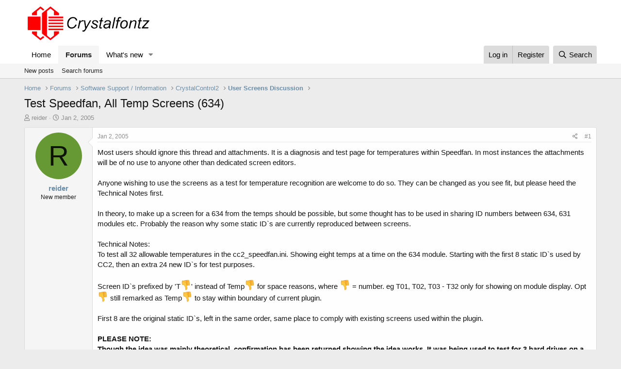

--- FILE ---
content_type: text/html; charset=utf-8
request_url: https://forum.crystalfontz.com/threads/test-speedfan-all-temp-screens-634.2403/
body_size: 15681
content:
<!DOCTYPE html>
<html id="XF" lang="en-US" dir="LTR"
	data-app="public"
	data-template="thread_view"
	data-container-key="node-30"
	data-content-key="thread-2403"
	data-logged-in="false"
	data-cookie-prefix="xf_"
	data-csrf="1769021158,b82591c315ec72b0e47c1ed6e2d05409"
	class="has-no-js template-thread_view"
	 data-run-jobs="">
<head>
	<meta charset="utf-8" />
	<meta http-equiv="X-UA-Compatible" content="IE=Edge" />
	<meta name="viewport" content="width=device-width, initial-scale=1, viewport-fit=cover">

	
	
	

	<title>Test Speedfan, All Temp Screens (634) | Crystalfontz  LCD Forum</title>

	<link rel="manifest" href="/webmanifest.php">
	
		<meta name="theme-color" content="#fff" />
	

	<meta name="apple-mobile-web-app-title" content="Crystalfontz  LCD Forum">
	

	
		
		<meta name="description" content="Most users should ignore this thread and attachments.  It is a diagnosis and test page for temperatures within Speedfan.  In most instances the attachments..." />
		<meta property="og:description" content="Most users should ignore this thread and attachments.  It is a diagnosis and test page for temperatures within Speedfan.  In most instances the attachments will be of no use to anyone other than dedicated screen editors.

Anyone wishing to use the screens as a test for temperature recognition..." />
		<meta property="twitter:description" content="Most users should ignore this thread and attachments.  It is a diagnosis and test page for temperatures within Speedfan.  In most instances the attachments will be of no use to anyone other than..." />
	
	
		<meta property="og:url" content="https://forum.crystalfontz.com/threads/test-speedfan-all-temp-screens-634.2403/" />
	
		<link rel="canonical" href="https://forum.crystalfontz.com/threads/test-speedfan-all-temp-screens-634.2403/" />
	

	
		
	
	
	<meta property="og:site_name" content="Crystalfontz  LCD Forum" />


	
	
		
	
	
	<meta property="og:type" content="website" />


	
	
		
	
	
	
		<meta property="og:title" content="Test Speedfan, All Temp Screens (634)" />
		<meta property="twitter:title" content="Test Speedfan, All Temp Screens (634)" />
	


	
	
	
	

	
	

	


	<link rel="preload" href="/styles/fonts/fa/fa-regular-400.woff2?_v=5.15.1" as="font" type="font/woff2" crossorigin="anonymous" />


	<link rel="preload" href="/styles/fonts/fa/fa-solid-900.woff2?_v=5.15.1" as="font" type="font/woff2" crossorigin="anonymous" />


<link rel="preload" href="/styles/fonts/fa/fa-brands-400.woff2?_v=5.15.1" as="font" type="font/woff2" crossorigin="anonymous" />

	<link rel="stylesheet" href="/css.php?css=public%3Anormalize.css%2Cpublic%3Afa.css%2Cpublic%3Acore.less%2Cpublic%3Aapp.less&amp;s=1&amp;l=1&amp;d=1764620905&amp;k=e55ceb96e4ac3790fbba0ce6cd398390a28b6070" />

	<link rel="stylesheet" href="/css.php?css=public%3Aattachments.less%2Cpublic%3Amessage.less%2Cpublic%3Ashare_controls.less%2Cpublic%3Asiropu_ads_manager_ad.less%2Cpublic%3Aextra.less&amp;s=1&amp;l=1&amp;d=1764620905&amp;k=8ea256cf4b82cccd9c74a9000d05a0504a03f4fc" />

	
		<script src="/js/xf/preamble.min.js?_v=2fe57e2b"></script>
	


	
	
	<script async src="https://www.googletagmanager.com/gtag/js?id=UA-4364661-3"></script>
	<script>
		window.dataLayer = window.dataLayer || [];
		function gtag(){dataLayer.push(arguments);}
		gtag('js', new Date());
		gtag('config', 'UA-4364661-3', {
			// 
			
			
		});
	</script>


	

		
			
		

		
	


</head>
<body data-template="thread_view">

	

		
			
		

		
	


	

		
			
		

		
	


<div class="p-pageWrapper" id="top">





<header class="p-header" id="header">
	<div class="p-header-inner">
		<div class="p-header-content">

			<div class="p-header-logo p-header-logo--image">
				<a href="https://forum.crystalfontz.com">
					<img src="/styles/default/xenforo/crystalfontz.png" srcset="" alt="Crystalfontz  LCD Forum"
						width="" height="" />
				</a>
			</div>

			
	

		
			
		

		
	


		</div>
	</div>
</header>





	<div class="p-navSticky p-navSticky--primary" data-xf-init="sticky-header">
		
	<nav class="p-nav">
		<div class="p-nav-inner">
			<button type="button" class="button--plain p-nav-menuTrigger button" data-xf-click="off-canvas" data-menu=".js-headerOffCanvasMenu" tabindex="0" aria-label="Menu"><span class="button-text">
				<i aria-hidden="true"></i>
			</span></button>

			<div class="p-nav-smallLogo">
				<a href="https://forum.crystalfontz.com">
					<img src="/styles/default/xenforo/crystalfontz.png" srcset="" alt="Crystalfontz  LCD Forum"
						width="" height="" />
				</a>
			</div>

			<div class="p-nav-scroller hScroller" data-xf-init="h-scroller" data-auto-scroll=".p-navEl.is-selected">
				<div class="hScroller-scroll">
					<ul class="p-nav-list js-offCanvasNavSource">
					
						<li>
							
	<div class="p-navEl " >
		

			
	
	<a href="https://forum.crystalfontz.com"
		class="p-navEl-link "
		
		data-xf-key="1"
		data-nav-id="home">Home</a>


			

		
		
	</div>

						</li>
					
						<li>
							
	<div class="p-navEl is-selected" data-has-children="true">
		

			
	
	<a href="/"
		class="p-navEl-link p-navEl-link--splitMenu "
		
		
		data-nav-id="forums">Forums</a>


			<a data-xf-key="2"
				data-xf-click="menu"
				data-menu-pos-ref="< .p-navEl"
				class="p-navEl-splitTrigger"
				role="button"
				tabindex="0"
				aria-label="Toggle expanded"
				aria-expanded="false"
				aria-haspopup="true"></a>

		
		
			<div class="menu menu--structural" data-menu="menu" aria-hidden="true">
				<div class="menu-content">
					
						
	
	
	<a href="/whats-new/posts/"
		class="menu-linkRow u-indentDepth0 js-offCanvasCopy "
		
		
		data-nav-id="newPosts">New posts</a>

	

					
						
	
	
	<a href="/search/?type=post"
		class="menu-linkRow u-indentDepth0 js-offCanvasCopy "
		
		
		data-nav-id="searchForums">Search forums</a>

	

					
				</div>
			</div>
		
	</div>

						</li>
					
						<li>
							
	<div class="p-navEl " data-has-children="true">
		

			
	
	<a href="/whats-new/"
		class="p-navEl-link p-navEl-link--splitMenu "
		
		
		data-nav-id="whatsNew">What's new</a>


			<a data-xf-key="3"
				data-xf-click="menu"
				data-menu-pos-ref="< .p-navEl"
				class="p-navEl-splitTrigger"
				role="button"
				tabindex="0"
				aria-label="Toggle expanded"
				aria-expanded="false"
				aria-haspopup="true"></a>

		
		
			<div class="menu menu--structural" data-menu="menu" aria-hidden="true">
				<div class="menu-content">
					
						
	
	
	<a href="/whats-new/posts/"
		class="menu-linkRow u-indentDepth0 js-offCanvasCopy "
		 rel="nofollow"
		
		data-nav-id="whatsNewPosts">New posts</a>

	

					
						
	
	
	<a href="/whats-new/latest-activity"
		class="menu-linkRow u-indentDepth0 js-offCanvasCopy "
		 rel="nofollow"
		
		data-nav-id="latestActivity">Latest activity</a>

	

					
				</div>
			</div>
		
	</div>

						</li>
					
					</ul>
				</div>
			</div>

			<div class="p-nav-opposite">
				<div class="p-navgroup p-account p-navgroup--guest">
					
						<a href="/login/" class="p-navgroup-link p-navgroup-link--textual p-navgroup-link--logIn"
							data-xf-click="overlay" data-follow-redirects="on">
							<span class="p-navgroup-linkText">Log in</span>
						</a>
						
							<a href="/register/" class="p-navgroup-link p-navgroup-link--textual p-navgroup-link--register"
								data-xf-click="overlay" data-follow-redirects="on">
								<span class="p-navgroup-linkText">Register</span>
							</a>
						
					
				</div>

				<div class="p-navgroup p-discovery">
					<a href="/whats-new/"
						class="p-navgroup-link p-navgroup-link--iconic p-navgroup-link--whatsnew"
						aria-label="What&#039;s new"
						title="What&#039;s new">
						<i aria-hidden="true"></i>
						<span class="p-navgroup-linkText">What's new</span>
					</a>

					
						<a href="/search/"
							class="p-navgroup-link p-navgroup-link--iconic p-navgroup-link--search"
							data-xf-click="menu"
							data-xf-key="/"
							aria-label="Search"
							aria-expanded="false"
							aria-haspopup="true"
							title="Search">
							<i aria-hidden="true"></i>
							<span class="p-navgroup-linkText">Search</span>
						</a>
						<div class="menu menu--structural menu--wide" data-menu="menu" aria-hidden="true">
							<form action="/search/search" method="post"
								class="menu-content"
								data-xf-init="quick-search">

								<h3 class="menu-header">Search</h3>
								
								<div class="menu-row">
									
										<div class="inputGroup inputGroup--joined">
											<input type="text" class="input" name="keywords" placeholder="Search…" aria-label="Search" data-menu-autofocus="true" />
											
			<select name="constraints" class="js-quickSearch-constraint input" aria-label="Search within">
				<option value="">Everywhere</option>
<option value="{&quot;search_type&quot;:&quot;post&quot;}">Threads</option>
<option value="{&quot;search_type&quot;:&quot;post&quot;,&quot;c&quot;:{&quot;nodes&quot;:[30],&quot;child_nodes&quot;:1}}">This forum</option>
<option value="{&quot;search_type&quot;:&quot;post&quot;,&quot;c&quot;:{&quot;thread&quot;:2403}}">This thread</option>

			</select>
		
										</div>
									
								</div>

								
								<div class="menu-row">
									<label class="iconic"><input type="checkbox"  name="c[title_only]" value="1" /><i aria-hidden="true"></i><span class="iconic-label">Search titles only</span></label>

								</div>
								
								<div class="menu-row">
									<div class="inputGroup">
										<span class="inputGroup-text" id="ctrl_search_menu_by_member">By:</span>
										<input type="text" class="input" name="c[users]" data-xf-init="auto-complete" placeholder="Member" aria-labelledby="ctrl_search_menu_by_member" />
									</div>
								</div>
								
<div class="menu-footer">
									<span class="menu-footer-controls">
										<button type="submit" class="button--primary button button--icon button--icon--search"><span class="button-text">Search</span></button>
										<a href="/search/" class="button"><span class="button-text">Advanced search…</span></a>
									</span>
								</div>

								<input type="hidden" name="_xfToken" value="1769021158,b82591c315ec72b0e47c1ed6e2d05409" />
							</form>
						</div>
					
				</div>
			</div>
		</div>
	</nav>

	</div>
	
	
		<div class="p-sectionLinks">
			<div class="p-sectionLinks-inner hScroller" data-xf-init="h-scroller">
				<div class="hScroller-scroll">
					<ul class="p-sectionLinks-list">
					
						<li>
							
	<div class="p-navEl " >
		

			
	
	<a href="/whats-new/posts/"
		class="p-navEl-link "
		
		data-xf-key="alt+1"
		data-nav-id="newPosts">New posts</a>


			

		
		
	</div>

						</li>
					
						<li>
							
	<div class="p-navEl " >
		

			
	
	<a href="/search/?type=post"
		class="p-navEl-link "
		
		data-xf-key="alt+2"
		data-nav-id="searchForums">Search forums</a>


			

		
		
	</div>

						</li>
					
					</ul>
				</div>
			</div>
		</div>
	



<div class="offCanvasMenu offCanvasMenu--nav js-headerOffCanvasMenu" data-menu="menu" aria-hidden="true" data-ocm-builder="navigation">
	<div class="offCanvasMenu-backdrop" data-menu-close="true"></div>
	<div class="offCanvasMenu-content">
		<div class="offCanvasMenu-header">
			Menu
			<a class="offCanvasMenu-closer" data-menu-close="true" role="button" tabindex="0" aria-label="Close"></a>
		</div>
		
			<div class="p-offCanvasRegisterLink">
				<div class="offCanvasMenu-linkHolder">
					<a href="/login/" class="offCanvasMenu-link" data-xf-click="overlay" data-menu-close="true">
						Log in
					</a>
				</div>
				<hr class="offCanvasMenu-separator" />
				
					<div class="offCanvasMenu-linkHolder">
						<a href="/register/" class="offCanvasMenu-link" data-xf-click="overlay" data-menu-close="true">
							Register
						</a>
					</div>
					<hr class="offCanvasMenu-separator" />
				
			</div>
		
		<div class="js-offCanvasNavTarget"></div>
		<div class="offCanvasMenu-installBanner js-installPromptContainer" style="display: none;" data-xf-init="install-prompt">
			<div class="offCanvasMenu-installBanner-header">Install the app</div>
			<button type="button" class="js-installPromptButton button"><span class="button-text">Install</span></button>
		</div>
	</div>
</div>

<div class="p-body">
	<div class="p-body-inner">
		<!--XF:EXTRA_OUTPUT-->


		

		

		
	

		
			
		

		
	


		
	
		<ul class="p-breadcrumbs "
			itemscope itemtype="https://schema.org/BreadcrumbList">
		
			

			
			
				
				
	<li itemprop="itemListElement" itemscope itemtype="https://schema.org/ListItem">
		<a href="https://forum.crystalfontz.com" itemprop="item">
			<span itemprop="name">Home</span>
		</a>
		<meta itemprop="position" content="1" />
	</li>

			

			
				
				
	<li itemprop="itemListElement" itemscope itemtype="https://schema.org/ListItem">
		<a href="/" itemprop="item">
			<span itemprop="name">Forums</span>
		</a>
		<meta itemprop="position" content="2" />
	</li>

			
			
				
				
	<li itemprop="itemListElement" itemscope itemtype="https://schema.org/ListItem">
		<a href="/#software-support-information.24" itemprop="item">
			<span itemprop="name">Software Support / Information</span>
		</a>
		<meta itemprop="position" content="3" />
	</li>

			
				
				
	<li itemprop="itemListElement" itemscope itemtype="https://schema.org/ListItem">
		<a href="/forums/crystalcontrol2.26/" itemprop="item">
			<span itemprop="name">CrystalControl2</span>
		</a>
		<meta itemprop="position" content="4" />
	</li>

			
				
				
	<li itemprop="itemListElement" itemscope itemtype="https://schema.org/ListItem">
		<a href="/forums/user-screens-discussion.30/" itemprop="item">
			<span itemprop="name">User Screens Discussion</span>
		</a>
		<meta itemprop="position" content="5" />
	</li>

			

		
		</ul>
	

		
	

		
			
		

		
	



		
	<noscript><div class="blockMessage blockMessage--important blockMessage--iconic u-noJsOnly">JavaScript is disabled. For a better experience, please enable JavaScript in your browser before proceeding.</div></noscript>

		
	<div class="blockMessage blockMessage--important blockMessage--iconic js-browserWarning" style="display: none">You are using an out of date browser. It  may not display this or other websites correctly.<br />You should upgrade or use an <a href="https://www.google.com/chrome/" target="_blank" rel="noopener">alternative browser</a>.</div>


		
			<div class="p-body-header">
			
				
					<div class="p-title ">
					
						
							<h1 class="p-title-value">Test Speedfan, All Temp Screens (634)</h1>
						
						
					
					</div>
				

				
					<div class="p-description">
	<ul class="listInline listInline--bullet">
		<li>
			<i class="fa--xf far fa-user" aria-hidden="true" title="Thread starter"></i>
			<span class="u-srOnly">Thread starter</span>

			<a href="/members/reider.1953/" class="username  u-concealed" dir="auto" itemprop="name" data-user-id="1953" data-xf-init="member-tooltip">reider</a>
		</li>
		<li>
			<i class="fa--xf far fa-clock" aria-hidden="true" title="Start date"></i>
			<span class="u-srOnly">Start date</span>

			<a href="/threads/test-speedfan-all-temp-screens-634.2403/" class="u-concealed"><time  class="u-dt" dir="auto" datetime="2005-01-02T05:51:13-0800" data-time="1104673873" data-date-string="Jan 2, 2005" data-time-string="5:51 AM" title="Jan 2, 2005 at 5:51 AM">Jan 2, 2005</time></a>
		</li>
		
	</ul>
</div>
				
			
			</div>
		

		<div class="p-body-main  ">
			
			<div class="p-body-contentCol"></div>
			

			

			<div class="p-body-content">
				
	

		
			
		

		
	


				<div class="p-body-pageContent">










	
	
	
		
	
	
	


	
	
	
		
	
	
	


	
	
		
	
	
	


	
	












	

	
		
	








	

		
			
		

		
	













<div class="block block--messages" data-xf-init="" data-type="post" data-href="/inline-mod/" data-search-target="*">

	<span class="u-anchorTarget" id="posts"></span>

	
		
	

	

	<div class="block-outer"></div>

	

	
		
	<div class="block-outer js-threadStatusField"></div>

	

	<div class="block-container lbContainer"
		data-xf-init="lightbox select-to-quote"
		data-message-selector=".js-post"
		data-lb-id="thread-2403"
		data-lb-universal="0">

		<div class="block-body js-replyNewMessageContainer">
			
				


	

		
			
		

		
	



					

					
						

	

	

	
	<article class="message message--post js-post js-inlineModContainer  "
		data-author="reider"
		data-content="post-10837"
		id="js-post-10837">

		<span class="u-anchorTarget" id="post-10837"></span>

		
			<div class="message-inner">
				
					<div class="message-cell message-cell--user">
						

	<section itemscope itemtype="https://schema.org/Person" class="message-user">
		<div class="message-avatar ">
			<div class="message-avatar-wrapper">
				<a href="/members/reider.1953/" class="avatar avatar--m avatar--default avatar--default--dynamic" data-user-id="1953" data-xf-init="member-tooltip" style="background-color: #669933; color: #0d1306">
			<span class="avatar-u1953-m">R</span> 
		</a>
				
			</div>
		</div>
		<div class="message-userDetails">
			<h4 class="message-name"><a href="/members/reider.1953/" class="username " dir="auto" itemprop="name" data-user-id="1953" data-xf-init="member-tooltip" itemprop="name">reider</a></h4>
			<h5 class="userTitle message-userTitle" dir="auto" itemprop="jobTitle">New member</h5>
			
		</div>
		
			
			
		
		<span class="message-userArrow"></span>
	</section>

					</div>
				

				
					<div class="message-cell message-cell--main">
					
						<div class="message-main js-quickEditTarget">

							
								

	<header class="message-attribution message-attribution--split">
		<ul class="message-attribution-main listInline ">
			
			
			<li class="u-concealed">
				<a href="/threads/test-speedfan-all-temp-screens-634.2403/post-10837" rel="nofollow">
					<time  class="u-dt" dir="auto" datetime="2005-01-02T05:51:13-0800" data-time="1104673873" data-date-string="Jan 2, 2005" data-time-string="5:51 AM" title="Jan 2, 2005 at 5:51 AM" itemprop="datePublished">Jan 2, 2005</time>
				</a>
			</li>
			
		</ul>

		<ul class="message-attribution-opposite message-attribution-opposite--list ">
			
			<li>
				<a href="/threads/test-speedfan-all-temp-screens-634.2403/post-10837"
					class="message-attribution-gadget"
					data-xf-init="share-tooltip"
					data-href="/posts/10837/share"
					rel="nofollow">
					<i class="fa--xf far fa-share-alt" aria-hidden="true"></i>
				</a>
			</li>
			
			
				<li>
					<a href="/threads/test-speedfan-all-temp-screens-634.2403/post-10837" rel="nofollow">
						#1
					</a>
				</li>
			
		</ul>
	</header>

							

							<div class="message-content js-messageContent">
							

								
									
	
	
	

								

								
									

	<div class="message-userContent lbContainer js-lbContainer "
		data-lb-id="post-10837"
		data-lb-caption-desc="reider &middot; Jan 2, 2005 at 5:51 AM">

		
			

	

		

		<article class="message-body js-selectToQuote">
			
				
			
			
				

	

		
			
		

		
	

<div class="bbWrapper">Most users should ignore this thread and attachments.  It is a diagnosis and test page for temperatures within Speedfan.  In most instances the attachments will be of no use to anyone other than dedicated screen editors.<br />
<br />
Anyone wishing to use the screens as a test for temperature recognition are welcome to do so.  They can be changed as you see fit, but please heed the Technical Notes first.<br />
<br />
In theory, to make up a screen for a 634 from the temps should be possible, but some thought has to be used in sharing ID numbers between 634, 631 modules etc.  Probably the reason why some static ID`s are currently reproduced between screens.<br />
<br />
Technical Notes:<br />
                          To test all 32 allowable temperatures in the cc2_speedfan.ini.  Showing eight temps at a time on the 634 module.  Starting with the first 8 static ID`s used by CC2, then an extra 24 new ID`s for test purposes.<br />
<br />
Screen ID`s prefixed by 'T<img src="[data-uri]" class="smilie smilie--sprite smilie--sprite23" alt="(n)" title="Thumbs down    (n)" loading="lazy" data-shortname="(n)" />' instead of Temp<img src="[data-uri]" class="smilie smilie--sprite smilie--sprite23" alt="(n)" title="Thumbs down    (n)" loading="lazy" data-shortname="(n)" /> for space reasons, where <img src="[data-uri]" class="smilie smilie--sprite smilie--sprite23" alt="(n)" title="Thumbs down    (n)" loading="lazy" data-shortname="(n)" /> = number. eg T01, T02, T03 - T32 only for showing on module display.  Opt<img src="[data-uri]" class="smilie smilie--sprite smilie--sprite23" alt="(n)" title="Thumbs down    (n)" loading="lazy" data-shortname="(n)" /> still remarked as Temp<img src="[data-uri]" class="smilie smilie--sprite smilie--sprite23" alt="(n)" title="Thumbs down    (n)" loading="lazy" data-shortname="(n)" /> to stay within boundary of current plugin.<br />
<br />
First 8 are the original static ID`s, left in the same order, same place to comply with existing screens used within the plugin.<br />
<br />
<b>PLEASE NOTE:</b><br />
                                 <b>Though the idea was mainly theoretical, confirmation has been returned showing the idea works.  It was being used to test for 3 hard drives on a module.  These would not show up using the existing ID numbers.  Think of the brain as having ID numbers for each job it carries out.  So it has ID`s for biscuits, drinks, etc but no ID`s for certain types of sandwiches (types of HDD`s).  Therefore, adding an extra 24 bona fide numbers to the original 8 revealed the ID numbers for the HDD`s.  From this, a screen was made up representing all the data requested.  Now we can truly picnic!!!</b><br />
<br />
Steve</div>
<div class="samTextUnit" data-position="post_below_content_1"><div class="samItem" data-xf-init="sam-item" data-id="1" data-cv="true" data-cc="true"><div class="samItemContent"><div class="samItemTitle"><a  href="https://www.crystalfontz.com/blog" target="_blank" rel="sponsored">Crystalfontz LCD Blog</a></div><div class="samItemDescription">Looking for additional LCD resources? Check out our LCD blog for the latest developments in LCD technology.</div></div></div></div>
			
			<div class="js-selectToQuoteEnd">&nbsp;</div>
			
				
			
		</article>

		
			

	

		

		
	</div>

								

								
									
	
		<div class="message-lastEdit">
			
				Last edited: <time  class="u-dt" dir="auto" datetime="2005-01-05T16:15:15-0800" data-time="1104970515" data-date-string="Jan 5, 2005" data-time-string="4:15 PM" title="Jan 5, 2005 at 4:15 PM" itemprop="dateModified">Jan 5, 2005</time>
			
		</div>
	

								

								
									
	

		
			
		

		
	


	


	

		
			
		

		
	

								

							
							</div>

							
								
	<footer class="message-footer">
		

		<div class="reactionsBar js-reactionsList ">
			
		</div>

		<div class="js-historyTarget message-historyTarget toggleTarget" data-href="trigger-href"></div>
	</footer>

							
						</div>

					
					</div>
				
			</div>
		
	</article>

	
	

					

					

				

	

		
			
		

		
	




	

		
			
		

		
	



					

					
						

	

	

	
	<article class="message message--post js-post js-inlineModContainer  "
		data-author="reider"
		data-content="post-10838"
		id="js-post-10838">

		<span class="u-anchorTarget" id="post-10838"></span>

		
			<div class="message-inner">
				
					<div class="message-cell message-cell--user">
						

	<section itemscope itemtype="https://schema.org/Person" class="message-user">
		<div class="message-avatar ">
			<div class="message-avatar-wrapper">
				<a href="/members/reider.1953/" class="avatar avatar--m avatar--default avatar--default--dynamic" data-user-id="1953" data-xf-init="member-tooltip" style="background-color: #669933; color: #0d1306">
			<span class="avatar-u1953-m">R</span> 
		</a>
				
			</div>
		</div>
		<div class="message-userDetails">
			<h4 class="message-name"><a href="/members/reider.1953/" class="username " dir="auto" itemprop="name" data-user-id="1953" data-xf-init="member-tooltip" itemprop="name">reider</a></h4>
			<h5 class="userTitle message-userTitle" dir="auto" itemprop="jobTitle">New member</h5>
			
		</div>
		
			
			
		
		<span class="message-userArrow"></span>
	</section>

					</div>
				

				
					<div class="message-cell message-cell--main">
					
						<div class="message-main js-quickEditTarget">

							
								

	<header class="message-attribution message-attribution--split">
		<ul class="message-attribution-main listInline ">
			
			
			<li class="u-concealed">
				<a href="/threads/test-speedfan-all-temp-screens-634.2403/post-10838" rel="nofollow">
					<time  class="u-dt" dir="auto" datetime="2005-01-02T06:02:52-0800" data-time="1104674572" data-date-string="Jan 2, 2005" data-time-string="6:02 AM" title="Jan 2, 2005 at 6:02 AM" itemprop="datePublished">Jan 2, 2005</time>
				</a>
			</li>
			
		</ul>

		<ul class="message-attribution-opposite message-attribution-opposite--list ">
			
			<li>
				<a href="/threads/test-speedfan-all-temp-screens-634.2403/post-10838"
					class="message-attribution-gadget"
					data-xf-init="share-tooltip"
					data-href="/posts/10838/share"
					rel="nofollow">
					<i class="fa--xf far fa-share-alt" aria-hidden="true"></i>
				</a>
			</li>
			
			
				<li>
					<a href="/threads/test-speedfan-all-temp-screens-634.2403/post-10838" rel="nofollow">
						#2
					</a>
				</li>
			
		</ul>
	</header>

							

							<div class="message-content js-messageContent">
							

								
									
	
	
	

								

								
									

	<div class="message-userContent lbContainer js-lbContainer "
		data-lb-id="post-10838"
		data-lb-caption-desc="reider &middot; Jan 2, 2005 at 6:02 AM">

		

		<article class="message-body js-selectToQuote">
			
				
			
			
				

	

		
			
		

		
	

<div class="bbWrapper">Test screen 1-8, showing all 8 current static ID`s as 2 on each of 4 lines on the 634 module.  On my module it shows 4 temps with settings marked in degrees C.  Then it shows four more with 0 deg C meaning these ID`s are not registering a temperature.<br />
<br />
Any T<img src="[data-uri]" class="smilie smilie--sprite smilie--sprite23" alt="(n)" title="Thumbs down    (n)" loading="lazy" data-shortname="(n)" /> where n=number will show in the screen listing what ID number is currently used.  A screen can then be made up to represent those ID numbers, theoretically!<br />
<br />
Thus, if one or more HDD`s are used on a system and they are registered by the temps, then that set of ID numbers can be traced and used in a screen.<br />
<br />
Steve</div>

	

		
			
		

		
	

			
			<div class="js-selectToQuoteEnd">&nbsp;</div>
			
				
			
		</article>

		

		
			
	
		
		<section class="message-attachments">
			<h4 class="block-textHeader">Attachments</h4>
			<ul class="attachmentList">
				
					
						
	<li class="file file--linked">
		
			<a class="file-preview" href="/attachments/test-speedfan-1-8-zip.324/" target="_blank">
				<span class="file-typeIcon">
					<i class="fa--xf far fa-file-archive" aria-hidden="true"></i>
				</span>
			</a>
		

		<div class="file-content">
			<div class="file-info">
				<span class="file-name" title="test speedfan 1-8.zip">test speedfan 1-8.zip</span>
				<div class="file-meta">
					646 bytes &middot; Views: 710
				</div>
			</div>
		</div>
	</li>

					
				
			</ul>
		</section>
	

		
	</div>

								

								
									
	
		<div class="message-lastEdit">
			
				Last edited: <time  class="u-dt" dir="auto" datetime="2005-01-04T02:45:13-0800" data-time="1104835513" data-date-string="Jan 4, 2005" data-time-string="2:45 AM" title="Jan 4, 2005 at 2:45 AM" itemprop="dateModified">Jan 4, 2005</time>
			
		</div>
	

								

								
									
	

		
			
		

		
	


	


	

		
			
		

		
	

								

							
							</div>

							
								
	<footer class="message-footer">
		

		<div class="reactionsBar js-reactionsList ">
			
		</div>

		<div class="js-historyTarget message-historyTarget toggleTarget" data-href="trigger-href"></div>
	</footer>

							
						</div>

					
					</div>
				
			</div>
		
	</article>

	
	

					

					

				

	

		
			
		

		
	




	

		
			
		

		
	



					

					
						

	

	

	
	<article class="message message--post js-post js-inlineModContainer  "
		data-author="reider"
		data-content="post-10839"
		id="js-post-10839">

		<span class="u-anchorTarget" id="post-10839"></span>

		
			<div class="message-inner">
				
					<div class="message-cell message-cell--user">
						

	<section itemscope itemtype="https://schema.org/Person" class="message-user">
		<div class="message-avatar ">
			<div class="message-avatar-wrapper">
				<a href="/members/reider.1953/" class="avatar avatar--m avatar--default avatar--default--dynamic" data-user-id="1953" data-xf-init="member-tooltip" style="background-color: #669933; color: #0d1306">
			<span class="avatar-u1953-m">R</span> 
		</a>
				
			</div>
		</div>
		<div class="message-userDetails">
			<h4 class="message-name"><a href="/members/reider.1953/" class="username " dir="auto" itemprop="name" data-user-id="1953" data-xf-init="member-tooltip" itemprop="name">reider</a></h4>
			<h5 class="userTitle message-userTitle" dir="auto" itemprop="jobTitle">New member</h5>
			
		</div>
		
			
			
		
		<span class="message-userArrow"></span>
	</section>

					</div>
				

				
					<div class="message-cell message-cell--main">
					
						<div class="message-main js-quickEditTarget">

							
								

	<header class="message-attribution message-attribution--split">
		<ul class="message-attribution-main listInline ">
			
			
			<li class="u-concealed">
				<a href="/threads/test-speedfan-all-temp-screens-634.2403/post-10839" rel="nofollow">
					<time  class="u-dt" dir="auto" datetime="2005-01-02T06:05:11-0800" data-time="1104674711" data-date-string="Jan 2, 2005" data-time-string="6:05 AM" title="Jan 2, 2005 at 6:05 AM" itemprop="datePublished">Jan 2, 2005</time>
				</a>
			</li>
			
		</ul>

		<ul class="message-attribution-opposite message-attribution-opposite--list ">
			
			<li>
				<a href="/threads/test-speedfan-all-temp-screens-634.2403/post-10839"
					class="message-attribution-gadget"
					data-xf-init="share-tooltip"
					data-href="/posts/10839/share"
					rel="nofollow">
					<i class="fa--xf far fa-share-alt" aria-hidden="true"></i>
				</a>
			</li>
			
			
				<li>
					<a href="/threads/test-speedfan-all-temp-screens-634.2403/post-10839" rel="nofollow">
						#3
					</a>
				</li>
			
		</ul>
	</header>

							

							<div class="message-content js-messageContent">
							

								
									
	
	
	

								

								
									

	<div class="message-userContent lbContainer js-lbContainer "
		data-lb-id="post-10839"
		data-lb-caption-desc="reider &middot; Jan 2, 2005 at 6:05 AM">

		

		<article class="message-body js-selectToQuote">
			
				
			
			
				

	

		
			
		

		
	

<div class="bbWrapper">Test screen 9-16, showing 8 manually added ID`s as 2 on each of 4 lines on the 634 module.  On my module it shows eight with 0 deg C meaning these ID`s are not registering a temperature.<br />
<br />
Any T<img src="[data-uri]" class="smilie smilie--sprite smilie--sprite23" alt="(n)" title="Thumbs down    (n)" loading="lazy" data-shortname="(n)" /> where n=number will show in the screen listing what ID number is currently used.  A screen can then be made up to represent those ID numbers, theoretically!<br />
<br />
Thus, if one or more HDD`s are used on a system and they are registered by the temps, then that set of ID numbers can be traced and used in a screen.<br />
<br />
<b>NOTE:</b><br />
               <b>Although at the time theoretical, this section actually returned the three HDD temps from the first three numbers used.</b><br />
<br />
Steve</div>

	

		
			
		

		
	

			
			<div class="js-selectToQuoteEnd">&nbsp;</div>
			
				
			
		</article>

		

		
			
	
		
		<section class="message-attachments">
			<h4 class="block-textHeader">Attachments</h4>
			<ul class="attachmentList">
				
					
						
	<li class="file file--linked">
		
			<a class="file-preview" href="/attachments/test-speedfan-9-16-zip.325/" target="_blank">
				<span class="file-typeIcon">
					<i class="fa--xf far fa-file-archive" aria-hidden="true"></i>
				</span>
			</a>
		

		<div class="file-content">
			<div class="file-info">
				<span class="file-name" title="test speedfan 9-16.zip">test speedfan 9-16.zip</span>
				<div class="file-meta">
					658 bytes &middot; Views: 682
				</div>
			</div>
		</div>
	</li>

					
				
			</ul>
		</section>
	

		
	</div>

								

								
									
	
		<div class="message-lastEdit">
			
				Last edited: <time  class="u-dt" dir="auto" datetime="2005-01-04T02:44:51-0800" data-time="1104835491" data-date-string="Jan 4, 2005" data-time-string="2:44 AM" title="Jan 4, 2005 at 2:44 AM" itemprop="dateModified">Jan 4, 2005</time>
			
		</div>
	

								

								
									
	

		
			
		

		
	


	


	

		
			
		

		
	

								

							
							</div>

							
								
	<footer class="message-footer">
		

		<div class="reactionsBar js-reactionsList ">
			
		</div>

		<div class="js-historyTarget message-historyTarget toggleTarget" data-href="trigger-href"></div>
	</footer>

							
						</div>

					
					</div>
				
			</div>
		
	</article>

	
	

					

					

				

	

		
			
		

		
	




	

		
			
		

		
	



					

					
						

	

	

	
	<article class="message message--post js-post js-inlineModContainer  "
		data-author="reider"
		data-content="post-10840"
		id="js-post-10840">

		<span class="u-anchorTarget" id="post-10840"></span>

		
			<div class="message-inner">
				
					<div class="message-cell message-cell--user">
						

	<section itemscope itemtype="https://schema.org/Person" class="message-user">
		<div class="message-avatar ">
			<div class="message-avatar-wrapper">
				<a href="/members/reider.1953/" class="avatar avatar--m avatar--default avatar--default--dynamic" data-user-id="1953" data-xf-init="member-tooltip" style="background-color: #669933; color: #0d1306">
			<span class="avatar-u1953-m">R</span> 
		</a>
				
			</div>
		</div>
		<div class="message-userDetails">
			<h4 class="message-name"><a href="/members/reider.1953/" class="username " dir="auto" itemprop="name" data-user-id="1953" data-xf-init="member-tooltip" itemprop="name">reider</a></h4>
			<h5 class="userTitle message-userTitle" dir="auto" itemprop="jobTitle">New member</h5>
			
		</div>
		
			
			
		
		<span class="message-userArrow"></span>
	</section>

					</div>
				

				
					<div class="message-cell message-cell--main">
					
						<div class="message-main js-quickEditTarget">

							
								

	<header class="message-attribution message-attribution--split">
		<ul class="message-attribution-main listInline ">
			
			
			<li class="u-concealed">
				<a href="/threads/test-speedfan-all-temp-screens-634.2403/post-10840" rel="nofollow">
					<time  class="u-dt" dir="auto" datetime="2005-01-02T06:07:03-0800" data-time="1104674823" data-date-string="Jan 2, 2005" data-time-string="6:07 AM" title="Jan 2, 2005 at 6:07 AM" itemprop="datePublished">Jan 2, 2005</time>
				</a>
			</li>
			
		</ul>

		<ul class="message-attribution-opposite message-attribution-opposite--list ">
			
			<li>
				<a href="/threads/test-speedfan-all-temp-screens-634.2403/post-10840"
					class="message-attribution-gadget"
					data-xf-init="share-tooltip"
					data-href="/posts/10840/share"
					rel="nofollow">
					<i class="fa--xf far fa-share-alt" aria-hidden="true"></i>
				</a>
			</li>
			
			
				<li>
					<a href="/threads/test-speedfan-all-temp-screens-634.2403/post-10840" rel="nofollow">
						#4
					</a>
				</li>
			
		</ul>
	</header>

							

							<div class="message-content js-messageContent">
							

								
									
	
	
	

								

								
									

	<div class="message-userContent lbContainer js-lbContainer "
		data-lb-id="post-10840"
		data-lb-caption-desc="reider &middot; Jan 2, 2005 at 6:07 AM">

		

		<article class="message-body js-selectToQuote">
			
				
			
			
				

	

		
			
		

		
	

<div class="bbWrapper">Test screen 17-24, showing 8 manually added ID`s as 2 on each of 4 lines on the 634 module.  On my module it shows eight with 0 deg C meaning these ID`s are not registering a temperature.<br />
<br />
Any T<img src="[data-uri]" class="smilie smilie--sprite smilie--sprite23" alt="(n)" title="Thumbs down    (n)" loading="lazy" data-shortname="(n)" /> where n=number will show in the screen listing what ID number is currently used.  A screen can then be made up to represent those ID numbers, theoretically!<br />
<br />
Thus, if one or more HDD`s are used on a system and they are registered by the temps, then that set of ID numbers can be traced and used in a screen.<br />
<br />
Steve</div>

	

		
			
		

		
	

			
			<div class="js-selectToQuoteEnd">&nbsp;</div>
			
				
			
		</article>

		

		
			
	
		
		<section class="message-attachments">
			<h4 class="block-textHeader">Attachments</h4>
			<ul class="attachmentList">
				
					
						
	<li class="file file--linked">
		
			<a class="file-preview" href="/attachments/test-speedfan-17-24-zip.326/" target="_blank">
				<span class="file-typeIcon">
					<i class="fa--xf far fa-file-archive" aria-hidden="true"></i>
				</span>
			</a>
		

		<div class="file-content">
			<div class="file-info">
				<span class="file-name" title="test speedfan 17-24.zip">test speedfan 17-24.zip</span>
				<div class="file-meta">
					662 bytes &middot; Views: 709
				</div>
			</div>
		</div>
	</li>

					
				
			</ul>
		</section>
	

		
	</div>

								

								
									
	
		<div class="message-lastEdit">
			
				Last edited: <time  class="u-dt" dir="auto" datetime="2005-01-04T02:44:27-0800" data-time="1104835467" data-date-string="Jan 4, 2005" data-time-string="2:44 AM" title="Jan 4, 2005 at 2:44 AM" itemprop="dateModified">Jan 4, 2005</time>
			
		</div>
	

								

								
									
	

		
			
		

		
	


	


	

		
			
		

		
	

								

							
							</div>

							
								
	<footer class="message-footer">
		

		<div class="reactionsBar js-reactionsList ">
			
		</div>

		<div class="js-historyTarget message-historyTarget toggleTarget" data-href="trigger-href"></div>
	</footer>

							
						</div>

					
					</div>
				
			</div>
		
	</article>

	
	

					

					

				

	

		
			
		

		
	




	

		
			
		

		
	



					

					
						

	

	

	
	<article class="message message--post js-post js-inlineModContainer  "
		data-author="reider"
		data-content="post-10841"
		id="js-post-10841">

		<span class="u-anchorTarget" id="post-10841"></span>

		
			<div class="message-inner">
				
					<div class="message-cell message-cell--user">
						

	<section itemscope itemtype="https://schema.org/Person" class="message-user">
		<div class="message-avatar ">
			<div class="message-avatar-wrapper">
				<a href="/members/reider.1953/" class="avatar avatar--m avatar--default avatar--default--dynamic" data-user-id="1953" data-xf-init="member-tooltip" style="background-color: #669933; color: #0d1306">
			<span class="avatar-u1953-m">R</span> 
		</a>
				
			</div>
		</div>
		<div class="message-userDetails">
			<h4 class="message-name"><a href="/members/reider.1953/" class="username " dir="auto" itemprop="name" data-user-id="1953" data-xf-init="member-tooltip" itemprop="name">reider</a></h4>
			<h5 class="userTitle message-userTitle" dir="auto" itemprop="jobTitle">New member</h5>
			
		</div>
		
			
			
		
		<span class="message-userArrow"></span>
	</section>

					</div>
				

				
					<div class="message-cell message-cell--main">
					
						<div class="message-main js-quickEditTarget">

							
								

	<header class="message-attribution message-attribution--split">
		<ul class="message-attribution-main listInline ">
			
			
			<li class="u-concealed">
				<a href="/threads/test-speedfan-all-temp-screens-634.2403/post-10841" rel="nofollow">
					<time  class="u-dt" dir="auto" datetime="2005-01-02T06:09:16-0800" data-time="1104674956" data-date-string="Jan 2, 2005" data-time-string="6:09 AM" title="Jan 2, 2005 at 6:09 AM" itemprop="datePublished">Jan 2, 2005</time>
				</a>
			</li>
			
		</ul>

		<ul class="message-attribution-opposite message-attribution-opposite--list ">
			
			<li>
				<a href="/threads/test-speedfan-all-temp-screens-634.2403/post-10841"
					class="message-attribution-gadget"
					data-xf-init="share-tooltip"
					data-href="/posts/10841/share"
					rel="nofollow">
					<i class="fa--xf far fa-share-alt" aria-hidden="true"></i>
				</a>
			</li>
			
			
				<li>
					<a href="/threads/test-speedfan-all-temp-screens-634.2403/post-10841" rel="nofollow">
						#5
					</a>
				</li>
			
		</ul>
	</header>

							

							<div class="message-content js-messageContent">
							

								
									
	
	
	

								

								
									

	<div class="message-userContent lbContainer js-lbContainer "
		data-lb-id="post-10841"
		data-lb-caption-desc="reider &middot; Jan 2, 2005 at 6:09 AM">

		

		<article class="message-body js-selectToQuote">
			
				
			
			
				

	

		
			
		

		
	

<div class="bbWrapper">Test screen 25-32, showing 8 manually added ID`s as 2 on each of 4 lines on the 634 module.  On my module it shows eight with 0 deg C meaning these ID`s are not registering a temperature.<br />
<br />
Any T<img src="[data-uri]" class="smilie smilie--sprite smilie--sprite23" alt="(n)" title="Thumbs down    (n)" loading="lazy" data-shortname="(n)" /> where n=number will show in the screen listing what ID number is currently used.  A screen can then be made up to represent those ID numbers, theoretically!<br />
<br />
Thus, if one or more HDD`s are used on a system and they are registered by the temps, then that set of ID numbers can be traced and used in a screen.<br />
<br />
Steve</div>

	

		
			
		

		
	

			
			<div class="js-selectToQuoteEnd">&nbsp;</div>
			
				
			
		</article>

		

		
			
	
		
		<section class="message-attachments">
			<h4 class="block-textHeader">Attachments</h4>
			<ul class="attachmentList">
				
					
						
	<li class="file file--linked">
		
			<a class="file-preview" href="/attachments/test-speedfan-25-32-zip.327/" target="_blank">
				<span class="file-typeIcon">
					<i class="fa--xf far fa-file-archive" aria-hidden="true"></i>
				</span>
			</a>
		

		<div class="file-content">
			<div class="file-info">
				<span class="file-name" title="test speedfan 25-32.zip">test speedfan 25-32.zip</span>
				<div class="file-meta">
					659 bytes &middot; Views: 671
				</div>
			</div>
		</div>
	</li>

					
				
			</ul>
		</section>
	

		
	</div>

								

								
									
	
		<div class="message-lastEdit">
			
				Last edited: <time  class="u-dt" dir="auto" datetime="2005-01-04T02:41:16-0800" data-time="1104835276" data-date-string="Jan 4, 2005" data-time-string="2:41 AM" title="Jan 4, 2005 at 2:41 AM" itemprop="dateModified">Jan 4, 2005</time>
			
		</div>
	

								

								
									
	

		
			
		

		
	


	


	

		
			
		

		
	

								

							
							</div>

							
								
	<footer class="message-footer">
		

		<div class="reactionsBar js-reactionsList ">
			
		</div>

		<div class="js-historyTarget message-historyTarget toggleTarget" data-href="trigger-href"></div>
	</footer>

							
						</div>

					
					</div>
				
			</div>
		
	</article>

	
	

					

					

				

	

		
			
		

		
	




	

		
			
		

		
	



					

					
						

	

	

	
	<article class="message message--post js-post js-inlineModContainer  "
		data-author="reider"
		data-content="post-10842"
		id="js-post-10842">

		<span class="u-anchorTarget" id="post-10842"></span>

		
			<div class="message-inner">
				
					<div class="message-cell message-cell--user">
						

	<section itemscope itemtype="https://schema.org/Person" class="message-user">
		<div class="message-avatar ">
			<div class="message-avatar-wrapper">
				<a href="/members/reider.1953/" class="avatar avatar--m avatar--default avatar--default--dynamic" data-user-id="1953" data-xf-init="member-tooltip" style="background-color: #669933; color: #0d1306">
			<span class="avatar-u1953-m">R</span> 
		</a>
				
			</div>
		</div>
		<div class="message-userDetails">
			<h4 class="message-name"><a href="/members/reider.1953/" class="username " dir="auto" itemprop="name" data-user-id="1953" data-xf-init="member-tooltip" itemprop="name">reider</a></h4>
			<h5 class="userTitle message-userTitle" dir="auto" itemprop="jobTitle">New member</h5>
			
		</div>
		
			
			
		
		<span class="message-userArrow"></span>
	</section>

					</div>
				

				
					<div class="message-cell message-cell--main">
					
						<div class="message-main js-quickEditTarget">

							
								

	<header class="message-attribution message-attribution--split">
		<ul class="message-attribution-main listInline ">
			
			
			<li class="u-concealed">
				<a href="/threads/test-speedfan-all-temp-screens-634.2403/post-10842" rel="nofollow">
					<time  class="u-dt" dir="auto" datetime="2005-01-02T07:29:26-0800" data-time="1104679766" data-date-string="Jan 2, 2005" data-time-string="7:29 AM" title="Jan 2, 2005 at 7:29 AM" itemprop="datePublished">Jan 2, 2005</time>
				</a>
			</li>
			
		</ul>

		<ul class="message-attribution-opposite message-attribution-opposite--list ">
			
			<li>
				<a href="/threads/test-speedfan-all-temp-screens-634.2403/post-10842"
					class="message-attribution-gadget"
					data-xf-init="share-tooltip"
					data-href="/posts/10842/share"
					rel="nofollow">
					<i class="fa--xf far fa-share-alt" aria-hidden="true"></i>
				</a>
			</li>
			
			
				<li>
					<a href="/threads/test-speedfan-all-temp-screens-634.2403/post-10842" rel="nofollow">
						#6
					</a>
				</li>
			
		</ul>
	</header>

							

							<div class="message-content js-messageContent">
							

								
									
	
	
	

								

								
									

	<div class="message-userContent lbContainer js-lbContainer "
		data-lb-id="post-10842"
		data-lb-caption-desc="reider &middot; Jan 2, 2005 at 7:29 AM">

		

		<article class="message-body js-selectToQuote">
			
				
			
			
				

	

		
			
		

		
	

<div class="bbWrapper">Finally, the file with all the ID numbers in from Temp01-32, in chronological order.  In .txt format, print this out or use on PC Monitor as a comparison against each test screen display.  To guage the correct ID number without opening the screen listing.<br />
<br />
eg, if t18 on the module display is showing a reading then look up temp 18 in the listing and note the corresponding ID number.  Edit this into a screen and away you go.<br />
<br />
Steve</div>

	

		
			
		

		
	

			
			<div class="js-selectToQuoteEnd">&nbsp;</div>
			
				
			
		</article>

		

		
			
	
		
		<section class="message-attachments">
			<h4 class="block-textHeader">Attachments</h4>
			<ul class="attachmentList">
				
					
						
	<li class="file file--linked">
		
			<a class="file-preview" href="/attachments/temp-number-1-32-id-s-zip.328/" target="_blank">
				<span class="file-typeIcon">
					<i class="fa--xf far fa-file-archive" aria-hidden="true"></i>
				</span>
			</a>
		

		<div class="file-content">
			<div class="file-info">
				<span class="file-name" title="temp number 1-32 id`s.zip">temp number 1-32 id`s.zip</span>
				<div class="file-meta">
					527 bytes &middot; Views: 761
				</div>
			</div>
		</div>
	</li>

					
				
			</ul>
		</section>
	

		
	</div>

								

								
									
	
		<div class="message-lastEdit">
			
				Last edited: <time  class="u-dt" dir="auto" datetime="2005-01-04T02:40:51-0800" data-time="1104835251" data-date-string="Jan 4, 2005" data-time-string="2:40 AM" title="Jan 4, 2005 at 2:40 AM" itemprop="dateModified">Jan 4, 2005</time>
			
		</div>
	

								

								
									
	

		
			
		

		
	


	


	

		
			
		

		
	

								

							
							</div>

							
								
	<footer class="message-footer">
		

		<div class="reactionsBar js-reactionsList ">
			
		</div>

		<div class="js-historyTarget message-historyTarget toggleTarget" data-href="trigger-href"></div>
	</footer>

							
						</div>

					
					</div>
				
			</div>
		
	</article>

	
	

					

					

				

	

		
			
		

		
	




	

		
			
		

		
	



					

					
						

	

	

	
	<article class="message message--post js-post js-inlineModContainer  "
		data-author="deafmetal"
		data-content="post-10843"
		id="js-post-10843">

		<span class="u-anchorTarget" id="post-10843"></span>

		
			<div class="message-inner">
				
					<div class="message-cell message-cell--user">
						

	<section itemscope itemtype="https://schema.org/Person" class="message-user">
		<div class="message-avatar ">
			<div class="message-avatar-wrapper">
				<a href="/members/deafmetal.3699/" class="avatar avatar--m avatar--default avatar--default--dynamic" data-user-id="3699" data-xf-init="member-tooltip" style="background-color: #3b2b2b; color: #9d7b7b">
			<span class="avatar-u3699-m">D</span> 
		</a>
				
			</div>
		</div>
		<div class="message-userDetails">
			<h4 class="message-name"><a href="/members/deafmetal.3699/" class="username " dir="auto" itemprop="name" data-user-id="3699" data-xf-init="member-tooltip" itemprop="name">deafmetal</a></h4>
			<h5 class="userTitle message-userTitle" dir="auto" itemprop="jobTitle">New member</h5>
			
		</div>
		
			
			
		
		<span class="message-userArrow"></span>
	</section>

					</div>
				

				
					<div class="message-cell message-cell--main">
					
						<div class="message-main js-quickEditTarget">

							
								

	<header class="message-attribution message-attribution--split">
		<ul class="message-attribution-main listInline ">
			
			
			<li class="u-concealed">
				<a href="/threads/test-speedfan-all-temp-screens-634.2403/post-10843" rel="nofollow">
					<time  class="u-dt" dir="auto" datetime="2008-01-04T16:10:09-0800" data-time="1199491809" data-date-string="Jan 4, 2008" data-time-string="4:10 PM" title="Jan 4, 2008 at 4:10 PM" itemprop="datePublished">Jan 4, 2008</time>
				</a>
			</li>
			
		</ul>

		<ul class="message-attribution-opposite message-attribution-opposite--list ">
			
			<li>
				<a href="/threads/test-speedfan-all-temp-screens-634.2403/post-10843"
					class="message-attribution-gadget"
					data-xf-init="share-tooltip"
					data-href="/posts/10843/share"
					rel="nofollow">
					<i class="fa--xf far fa-share-alt" aria-hidden="true"></i>
				</a>
			</li>
			
			
				<li>
					<a href="/threads/test-speedfan-all-temp-screens-634.2403/post-10843" rel="nofollow">
						#7
					</a>
				</li>
			
		</ul>
	</header>

							

							<div class="message-content js-messageContent">
							

								
									
	
	
	

								

								
									

	<div class="message-userContent lbContainer js-lbContainer "
		data-lb-id="post-10843"
		data-lb-caption-desc="deafmetal &middot; Jan 4, 2008 at 4:10 PM">

		

		<article class="message-body js-selectToQuote">
			
				
			
			
				

	

		
			
		

		
	

<div class="bbWrapper"><b>Can't download</b><br />
<br />
Reider,<br />
<br />
Any way you could email these to me or repost?  It says they are invalid zip files.<br />
<br />
I'm trying to determine the temp ID#s for my quad core temps in Speedfan for use in CC2.  They are definitely higher numbers than the static 8 provided.  I have no other idea how to determine what the IDs are.<br />
<br />
Thanks</div>

	

		
			
		

		
	

			
			<div class="js-selectToQuoteEnd">&nbsp;</div>
			
				
			
		</article>

		

		
	</div>

								

								
									
	

								

								
									
	

		
			
		

		
	


	


	

		
			
		

		
	

								

							
							</div>

							
								
	<footer class="message-footer">
		

		<div class="reactionsBar js-reactionsList ">
			
		</div>

		<div class="js-historyTarget message-historyTarget toggleTarget" data-href="trigger-href"></div>
	</footer>

							
						</div>

					
					</div>
				
			</div>
		
	</article>

	
	

					

					

				

	

		
			
		

		
	




	

		
			
		

		
	



					

					
						

	

	

	
	<article class="message message--post js-post js-inlineModContainer  "
		data-author="reider"
		data-content="post-10844"
		id="js-post-10844">

		<span class="u-anchorTarget" id="post-10844"></span>

		
			<div class="message-inner">
				
					<div class="message-cell message-cell--user">
						

	<section itemscope itemtype="https://schema.org/Person" class="message-user">
		<div class="message-avatar ">
			<div class="message-avatar-wrapper">
				<a href="/members/reider.1953/" class="avatar avatar--m avatar--default avatar--default--dynamic" data-user-id="1953" data-xf-init="member-tooltip" style="background-color: #669933; color: #0d1306">
			<span class="avatar-u1953-m">R</span> 
		</a>
				
			</div>
		</div>
		<div class="message-userDetails">
			<h4 class="message-name"><a href="/members/reider.1953/" class="username " dir="auto" itemprop="name" data-user-id="1953" data-xf-init="member-tooltip" itemprop="name">reider</a></h4>
			<h5 class="userTitle message-userTitle" dir="auto" itemprop="jobTitle">New member</h5>
			
		</div>
		
			
			
		
		<span class="message-userArrow"></span>
	</section>

					</div>
				

				
					<div class="message-cell message-cell--main">
					
						<div class="message-main js-quickEditTarget">

							
								

	<header class="message-attribution message-attribution--split">
		<ul class="message-attribution-main listInline ">
			
			
			<li class="u-concealed">
				<a href="/threads/test-speedfan-all-temp-screens-634.2403/post-10844" rel="nofollow">
					<time  class="u-dt" dir="auto" datetime="2008-01-04T17:19:42-0800" data-time="1199495982" data-date-string="Jan 4, 2008" data-time-string="5:19 PM" title="Jan 4, 2008 at 5:19 PM" itemprop="datePublished">Jan 4, 2008</time>
				</a>
			</li>
			
		</ul>

		<ul class="message-attribution-opposite message-attribution-opposite--list ">
			
			<li>
				<a href="/threads/test-speedfan-all-temp-screens-634.2403/post-10844"
					class="message-attribution-gadget"
					data-xf-init="share-tooltip"
					data-href="/posts/10844/share"
					rel="nofollow">
					<i class="fa--xf far fa-share-alt" aria-hidden="true"></i>
				</a>
			</li>
			
			
				<li>
					<a href="/threads/test-speedfan-all-temp-screens-634.2403/post-10844" rel="nofollow">
						#8
					</a>
				</li>
			
		</ul>
	</header>

							

							<div class="message-content js-messageContent">
							

								
									
	
	
	

								

								
									

	<div class="message-userContent lbContainer js-lbContainer "
		data-lb-id="post-10844"
		data-lb-caption-desc="reider &middot; Jan 4, 2008 at 5:19 PM">

		

		<article class="message-body js-selectToQuote">
			
				
			
			
				

	

		
			
		

		
	

<div class="bbWrapper">Swap temporarily to Firefox instead of IE.  Its a known problem with some sites and something MS should have sorted by now.  Its free and you can have both installed.....  I find it quicker accessing web pages too.<br />
<br />
<a href="http://www.mozilla.com/en-US/firefox/" target="_blank" class="link link--external" rel="nofollow ugc noopener">http://www.mozilla.com/en-US/firefox/</a><br />
<br />
Reider</div>

	

		
			
		

		
	

			
			<div class="js-selectToQuoteEnd">&nbsp;</div>
			
				
			
		</article>

		

		
	</div>

								

								
									
	

								

								
									
	

		
			
		

		
	


	


	

		
			
		

		
	

								

							
							</div>

							
								
	<footer class="message-footer">
		

		<div class="reactionsBar js-reactionsList ">
			
		</div>

		<div class="js-historyTarget message-historyTarget toggleTarget" data-href="trigger-href"></div>
	</footer>

							
						</div>

					
					</div>
				
			</div>
		
	</article>

	
	

					

					

				

	

		
			
		

		
	




	

		
			
		

		
	



					

					
						

	

	

	
	<article class="message message--post js-post js-inlineModContainer  "
		data-author="deafmetal"
		data-content="post-10845"
		id="js-post-10845">

		<span class="u-anchorTarget" id="post-10845"></span>

		
			<div class="message-inner">
				
					<div class="message-cell message-cell--user">
						

	<section itemscope itemtype="https://schema.org/Person" class="message-user">
		<div class="message-avatar ">
			<div class="message-avatar-wrapper">
				<a href="/members/deafmetal.3699/" class="avatar avatar--m avatar--default avatar--default--dynamic" data-user-id="3699" data-xf-init="member-tooltip" style="background-color: #3b2b2b; color: #9d7b7b">
			<span class="avatar-u3699-m">D</span> 
		</a>
				
			</div>
		</div>
		<div class="message-userDetails">
			<h4 class="message-name"><a href="/members/deafmetal.3699/" class="username " dir="auto" itemprop="name" data-user-id="3699" data-xf-init="member-tooltip" itemprop="name">deafmetal</a></h4>
			<h5 class="userTitle message-userTitle" dir="auto" itemprop="jobTitle">New member</h5>
			
		</div>
		
			
			
		
		<span class="message-userArrow"></span>
	</section>

					</div>
				

				
					<div class="message-cell message-cell--main">
					
						<div class="message-main js-quickEditTarget">

							
								

	<header class="message-attribution message-attribution--split">
		<ul class="message-attribution-main listInline ">
			
			
			<li class="u-concealed">
				<a href="/threads/test-speedfan-all-temp-screens-634.2403/post-10845" rel="nofollow">
					<time  class="u-dt" dir="auto" datetime="2008-01-04T17:32:41-0800" data-time="1199496761" data-date-string="Jan 4, 2008" data-time-string="5:32 PM" title="Jan 4, 2008 at 5:32 PM" itemprop="datePublished">Jan 4, 2008</time>
				</a>
			</li>
			
		</ul>

		<ul class="message-attribution-opposite message-attribution-opposite--list ">
			
			<li>
				<a href="/threads/test-speedfan-all-temp-screens-634.2403/post-10845"
					class="message-attribution-gadget"
					data-xf-init="share-tooltip"
					data-href="/posts/10845/share"
					rel="nofollow">
					<i class="fa--xf far fa-share-alt" aria-hidden="true"></i>
				</a>
			</li>
			
			
				<li>
					<a href="/threads/test-speedfan-all-temp-screens-634.2403/post-10845" rel="nofollow">
						#9
					</a>
				</li>
			
		</ul>
	</header>

							

							<div class="message-content js-messageContent">
							

								
									
	
	
	

								

								
									

	<div class="message-userContent lbContainer js-lbContainer "
		data-lb-id="post-10845"
		data-lb-caption-desc="deafmetal &middot; Jan 4, 2008 at 5:32 PM">

		

		<article class="message-body js-selectToQuote">
			
				
			
			
				

	

		
			
		

		
	

<div class="bbWrapper">Thanks Reider, that worked.  Sorry for the trouble.  Hopefully your work will reveal the sensor ID #'s for my four Core temps!<br />
<br />
Cheers</div>

	

		
			
		

		
	

			
			<div class="js-selectToQuoteEnd">&nbsp;</div>
			
				
			
		</article>

		

		
	</div>

								

								
									
	

								

								
									
	

		
			
		

		
	


	


	

		
			
		

		
	

								

							
							</div>

							
								
	<footer class="message-footer">
		

		<div class="reactionsBar js-reactionsList ">
			
		</div>

		<div class="js-historyTarget message-historyTarget toggleTarget" data-href="trigger-href"></div>
	</footer>

							
						</div>

					
					</div>
				
			</div>
		
	</article>

	
	

					

					

				

	

		
			
		

		
	




	

		
			
		

		
	



					

					
						

	

	

	
	<article class="message message--post js-post js-inlineModContainer  "
		data-author="deafmetal"
		data-content="post-10846"
		id="js-post-10846">

		<span class="u-anchorTarget" id="post-10846"></span>

		
			<div class="message-inner">
				
					<div class="message-cell message-cell--user">
						

	<section itemscope itemtype="https://schema.org/Person" class="message-user">
		<div class="message-avatar ">
			<div class="message-avatar-wrapper">
				<a href="/members/deafmetal.3699/" class="avatar avatar--m avatar--default avatar--default--dynamic" data-user-id="3699" data-xf-init="member-tooltip" style="background-color: #3b2b2b; color: #9d7b7b">
			<span class="avatar-u3699-m">D</span> 
		</a>
				
			</div>
		</div>
		<div class="message-userDetails">
			<h4 class="message-name"><a href="/members/deafmetal.3699/" class="username " dir="auto" itemprop="name" data-user-id="3699" data-xf-init="member-tooltip" itemprop="name">deafmetal</a></h4>
			<h5 class="userTitle message-userTitle" dir="auto" itemprop="jobTitle">New member</h5>
			
		</div>
		
			
			
		
		<span class="message-userArrow"></span>
	</section>

					</div>
				

				
					<div class="message-cell message-cell--main">
					
						<div class="message-main js-quickEditTarget">

							
								

	<header class="message-attribution message-attribution--split">
		<ul class="message-attribution-main listInline ">
			
			
			<li class="u-concealed">
				<a href="/threads/test-speedfan-all-temp-screens-634.2403/post-10846" rel="nofollow">
					<time  class="u-dt" dir="auto" datetime="2008-01-20T22:07:44-0800" data-time="1200895664" data-date-string="Jan 20, 2008" data-time-string="10:07 PM" title="Jan 20, 2008 at 10:07 PM" itemprop="datePublished">Jan 20, 2008</time>
				</a>
			</li>
			
		</ul>

		<ul class="message-attribution-opposite message-attribution-opposite--list ">
			
			<li>
				<a href="/threads/test-speedfan-all-temp-screens-634.2403/post-10846"
					class="message-attribution-gadget"
					data-xf-init="share-tooltip"
					data-href="/posts/10846/share"
					rel="nofollow">
					<i class="fa--xf far fa-share-alt" aria-hidden="true"></i>
				</a>
			</li>
			
			
				<li>
					<a href="/threads/test-speedfan-all-temp-screens-634.2403/post-10846" rel="nofollow">
						#10
					</a>
				</li>
			
		</ul>
	</header>

							

							<div class="message-content js-messageContent">
							

								
									
	
	
	

								

								
									

	<div class="message-userContent lbContainer js-lbContainer "
		data-lb-id="post-10846"
		data-lb-caption-desc="deafmetal &middot; Jan 20, 2008 at 10:07 PM">

		

		<article class="message-body js-selectToQuote">
			
				
			
			
				

	

		
			
		

		
	

<div class="bbWrapper">Reider,<br />
<br />
I finally got some time to play with those ID's.  I was able to find all but one of my ASUS Maximus (via Speedfan) temps.<br />
<br />
The one I can't find is Core 0.  I'm not sure, but think you may have typo'd on temp 10.  Both your temp09 and temp10 in the 1-32 ID file are as follows:<br />
<br />
;New 09-16 ID`s (from 24 new ones)<br />
temp09=791874085<br />
temp10=791874085<br />
<br />
Believe that the way things were working out that temp10 is my Core 0, but has the wrong ID #.  Am gonna check your smaller files to see if it's just a typo in the 1-32 file.<br />
<br />
Edit:  It was in fact a typo in your 1-32 file, as I compared temp 10 in your 9-16 file.  The correct ID for temp10 is: 2923790050<br />
<br />
Thanks for all your help Reider!!  Will post my updated Quad screen shortly.</div>

	

		
			
		

		
	

			
			<div class="js-selectToQuoteEnd">&nbsp;</div>
			
				
			
		</article>

		

		
	</div>

								

								
									
	

								

								
									
	

		
			
		

		
	


	


	

		
			
		

		
	

								

							
							</div>

							
								
	<footer class="message-footer">
		

		<div class="reactionsBar js-reactionsList ">
			
		</div>

		<div class="js-historyTarget message-historyTarget toggleTarget" data-href="trigger-href"></div>
	</footer>

							
						</div>

					
					</div>
				
			</div>
		
	</article>

	
	

					

					

				

	

		
			
		

		
	


			
		</div>
	</div>

	
		<div class="block-outer block-outer--after">
			
				

				
				
					<div class="block-outer-opposite">
						
							<a href="/login/" class="button--link button--wrap button" data-xf-click="overlay"><span class="button-text">
								You must log in or register to reply here.
							</span></a>
						
					</div>
				
			
		</div>
	

	
	

</div>


	

		
			
		

		
	











<div class="blockMessage blockMessage--none">
	

	
		

		<div class="shareButtons shareButtons--iconic" data-xf-init="share-buttons" data-page-url="" data-page-title="" data-page-desc="" data-page-image="">
			
				<span class="shareButtons-label">Share:</span>
			

			<div class="shareButtons-buttons">
				
					
						<a class="shareButtons-button shareButtons-button--brand shareButtons-button--facebook" data-href="https://www.facebook.com/sharer.php?u={url}">
							<i aria-hidden="true"></i>
							<span>Facebook</span>
						</a>
					

					
						<a class="shareButtons-button shareButtons-button--brand shareButtons-button--twitter" data-href="https://twitter.com/intent/tweet?url={url}&amp;text={title}">
							<i aria-hidden="true"></i>
							<span>Twitter</span>
						</a>
					

					
						<a class="shareButtons-button shareButtons-button--brand shareButtons-button--reddit" data-href="https://reddit.com/submit?url={url}&amp;title={title}">
							<i aria-hidden="true"></i>
							<span>Reddit</span>
						</a>
					

					
						<a class="shareButtons-button shareButtons-button--brand shareButtons-button--pinterest" data-href="https://pinterest.com/pin/create/bookmarklet/?url={url}&amp;description={title}&amp;media={image}">
							<i aria-hidden="true"></i>
							<span>Pinterest</span>
						</a>
					

					
						<a class="shareButtons-button shareButtons-button--brand shareButtons-button--tumblr" data-href="https://www.tumblr.com/widgets/share/tool?canonicalUrl={url}&amp;title={title}">
							<i aria-hidden="true"></i>
							<span>Tumblr</span>
						</a>
					

					
						<a class="shareButtons-button shareButtons-button--brand shareButtons-button--whatsApp" data-href="https://api.whatsapp.com/send?text={title}&nbsp;{url}">
							<i aria-hidden="true"></i>
							<span>WhatsApp</span>
						</a>
					

					
						<a class="shareButtons-button shareButtons-button--email" data-href="mailto:?subject={title}&amp;body={url}">
							<i aria-hidden="true"></i>
							<span>Email</span>
						</a>
					

					
						<a class="shareButtons-button shareButtons-button--share is-hidden"
							data-xf-init="web-share"
							data-title="" data-text="" data-url=""
							data-hide=".shareButtons-button:not(.shareButtons-button--share)">

							<i aria-hidden="true"></i>
							<span>Share</span>
						</a>
					

					
						<a class="shareButtons-button shareButtons-button--link is-hidden" data-clipboard="{url}">
							<i aria-hidden="true"></i>
							<span>Link</span>
						</a>
					
				
			</div>
		</div>
	

</div>







</div>
				
	

		
			
		

		
	


			</div>

			
		</div>

		
	

		
			
		

		
	


		
	
		<ul class="p-breadcrumbs p-breadcrumbs--bottom"
			itemscope itemtype="https://schema.org/BreadcrumbList">
		
			

			
			
				
				
	<li itemprop="itemListElement" itemscope itemtype="https://schema.org/ListItem">
		<a href="https://forum.crystalfontz.com" itemprop="item">
			<span itemprop="name">Home</span>
		</a>
		<meta itemprop="position" content="1" />
	</li>

			

			
				
				
	<li itemprop="itemListElement" itemscope itemtype="https://schema.org/ListItem">
		<a href="/" itemprop="item">
			<span itemprop="name">Forums</span>
		</a>
		<meta itemprop="position" content="2" />
	</li>

			
			
				
				
	<li itemprop="itemListElement" itemscope itemtype="https://schema.org/ListItem">
		<a href="/#software-support-information.24" itemprop="item">
			<span itemprop="name">Software Support / Information</span>
		</a>
		<meta itemprop="position" content="3" />
	</li>

			
				
				
	<li itemprop="itemListElement" itemscope itemtype="https://schema.org/ListItem">
		<a href="/forums/crystalcontrol2.26/" itemprop="item">
			<span itemprop="name">CrystalControl2</span>
		</a>
		<meta itemprop="position" content="4" />
	</li>

			
				
				
	<li itemprop="itemListElement" itemscope itemtype="https://schema.org/ListItem">
		<a href="/forums/user-screens-discussion.30/" itemprop="item">
			<span itemprop="name">User Screens Discussion</span>
		</a>
		<meta itemprop="position" content="5" />
	</li>

			

		
		</ul>
	

		
	

		
			
		

		
	


	</div>
</div>

<footer class="p-footer" id="footer">
	<div class="p-footer-inner">

	

		
			
		

		
	


	

		
			
		

		
	


		<div class="p-footer-row">
			
			<div class="p-footer-row-opposite">
				<ul class="p-footer-linkList">
					

					
						<li><a href="/help/terms/">Terms and rules</a></li>
					

					
						<li><a href="/help/privacy-policy/">Privacy policy</a></li>
					

					
						<li><a href="/help/">Help</a></li>
					

					
						<li><a href="https://forum.crystalfontz.com">Home</a></li>
					

					<li><a href="/forums/-/index.rss" target="_blank" class="p-footer-rssLink" title="RSS"><span aria-hidden="true"><i class="fa--xf far fa-rss" aria-hidden="true"></i><span class="u-srOnly">RSS</span></span></a></li>
				</ul>
			</div>
		</div>

		
			<div class="p-footer-copyright">
			
				<a href="https://xenforo.com" class="u-concealed" dir="ltr" target="_blank" rel="sponsored noopener">Forum software by XenForo<sup>&reg;</sup> <span class="copyright">&copy; 2010-2021 XenForo Ltd.</span></a>
				
			
			</div>
		

		
	</div>
</footer>

	

		
			
		

		
	


</div> <!-- closing p-pageWrapper -->

<div class="u-bottomFixer js-bottomFixTarget">
	
	
</div>


	<div class="u-scrollButtons js-scrollButtons" data-trigger-type="up">
		<a href="#top" class="button--scroll button" data-xf-click="scroll-to"><span class="button-text"><i class="fa--xf far fa-arrow-up" aria-hidden="true"></i><span class="u-srOnly">Top</span></span></a>
		
	</div>



	<script src="/js/vendor/jquery/jquery-3.5.1.min.js?_v=2fe57e2b"></script>
	<script src="/js/vendor/vendor-compiled.js?_v=2fe57e2b"></script>
	<script src="/js/xf/core-compiled.js?_v=2fe57e2b"></script>

	



<script>
	XF.samViewCountMethod = "view";
	XF.samServerTime = 1769021158;
</script>
	
	

		
			
		

		
	


	<script src="/js/siropu/aml/core.min.js?_v=2fe57e2b"></script>

	<script>
		jQuery.extend(true, XF.config, {
			// 
			userId: 0,
			enablePush: false,
			pushAppServerKey: '',
			url: {
				fullBase: 'https://forum.crystalfontz.com/',
				basePath: '/',
				css: '/css.php?css=__SENTINEL__&s=1&l=1&d=1764620905',
				keepAlive: '/login/keep-alive'
			},
			cookie: {
				path: '/',
				domain: '',
				prefix: 'xf_',
				secure: true
			},
			cacheKey: '8610bb5cebd2ed6ccaa8d6ef21b51667',
			csrf: '1769021158,b82591c315ec72b0e47c1ed6e2d05409',
			js: {"\/js\/siropu\/aml\/core.min.js?_v=2fe57e2b":true},
			css: {"public:attachments.less":true,"public:message.less":true,"public:share_controls.less":true,"public:siropu_ads_manager_ad.less":true,"public:extra.less":true},
			time: {
				now: 1769021158,
				today: 1768982400,
				todayDow: 3,
				tomorrow: 1769068800,
				yesterday: 1768896000,
				week: 1768464000
			},
			borderSizeFeature: '3px',
			fontAwesomeWeight: 'r',
			enableRtnProtect: true,
			enableFormSubmitSticky: true,
			uploadMaxFilesize: 104857600,
			allowedVideoExtensions: ["m4v","mov","mp4","mp4v","mpeg","mpg","ogv","webm"],
			allowedAudioExtensions: ["mp3","ogg","wav"],
			shortcodeToEmoji: true,
			visitorCounts: {
				conversations_unread: '0',
				alerts_unviewed: '0',
				total_unread: '0',
				title_count: true,
				icon_indicator: true
			},
			jsState: {},
			publicMetadataLogoUrl: '',
			publicPushBadgeUrl: 'https://forum.crystalfontz.com/styles/default/xenforo/bell.png'
		});

		jQuery.extend(XF.phrases, {
			// 
			date_x_at_time_y: "{date} at {time}",
			day_x_at_time_y:  "{day} at {time}",
			yesterday_at_x:   "Yesterday at {time}",
			x_minutes_ago:    "{minutes} minutes ago",
			one_minute_ago:   "1 minute ago",
			a_moment_ago:     "A moment ago",
			today_at_x:       "Today at {time}",
			in_a_moment:      "In a moment",
			in_a_minute:      "In a minute",
			in_x_minutes:     "In {minutes} minutes",
			later_today_at_x: "Later today at {time}",
			tomorrow_at_x:    "Tomorrow at {time}",

			day0: "Sunday",
			day1: "Monday",
			day2: "Tuesday",
			day3: "Wednesday",
			day4: "Thursday",
			day5: "Friday",
			day6: "Saturday",

			dayShort0: "Sun",
			dayShort1: "Mon",
			dayShort2: "Tue",
			dayShort3: "Wed",
			dayShort4: "Thu",
			dayShort5: "Fri",
			dayShort6: "Sat",

			month0: "January",
			month1: "February",
			month2: "March",
			month3: "April",
			month4: "May",
			month5: "June",
			month6: "July",
			month7: "August",
			month8: "September",
			month9: "October",
			month10: "November",
			month11: "December",

			active_user_changed_reload_page: "The active user has changed. Reload the page for the latest version.",
			server_did_not_respond_in_time_try_again: "The server did not respond in time. Please try again.",
			oops_we_ran_into_some_problems: "Oops! We ran into some problems.",
			oops_we_ran_into_some_problems_more_details_console: "Oops! We ran into some problems. Please try again later. More error details may be in the browser console.",
			file_too_large_to_upload: "The file is too large to be uploaded.",
			uploaded_file_is_too_large_for_server_to_process: "The uploaded file is too large for the server to process.",
			files_being_uploaded_are_you_sure: "Files are still being uploaded. Are you sure you want to submit this form?",
			attach: "Attach files",
			rich_text_box: "Rich text box",
			close: "Close",
			link_copied_to_clipboard: "Link copied to clipboard.",
			text_copied_to_clipboard: "Text copied to clipboard.",
			loading: "Loading…",

			processing: "Processing",
			'processing...': "Processing…",

			showing_x_of_y_items: "Showing {count} of {total} items",
			showing_all_items: "Showing all items",
			no_items_to_display: "No items to display",

			number_button_up: "Increase",
			number_button_down: "Decrease",

			push_enable_notification_title: "Push notifications enabled successfully at Crystalfontz  LCD Forum",
			push_enable_notification_body: "Thank you for enabling push notifications!"
		});
	</script>

	<form style="display:none" hidden="hidden">
		<input type="text" name="_xfClientLoadTime" value="" id="_xfClientLoadTime" title="_xfClientLoadTime" tabindex="-1" />
	</form>

	





	
	
		
		
			<script type="application/ld+json">
				{
    "@context": "https://schema.org",
    "@type": "DiscussionForumPosting",
    "@id": "https://forum.crystalfontz.com/threads/test-speedfan-all-temp-screens-634.2403/",
    "headline": "Test Speedfan, All Temp Screens (634)",
    "articleBody": "Most users should ignore this thread and attachments.  It is a diagnosis and test page for temperatures within Speedfan.  In most instances the attachments will be of no use to anyone other than dedicated screen editors.\n\nAnyone wishing to use...",
    "articleSection": "User Screens Discussion",
    "author": {
        "@type": "Person",
        "name": "reider"
    },
    "datePublished": "2005-01-02T13:51:13+00:00",
    "dateModified": "2008-01-21T06:07:44+00:00",
    "interactionStatistic": {
        "@type": "InteractionCounter",
        "interactionType": "https://schema.org/ReplyAction",
        "userInteractionCount": 9
    },
    "publisher": {
        "@type": "Organization",
        "name": "Crystalfontz  LCD Forum"
    },
    "mainEntityOfPage": {
        "@type": "WebPage",
        "@id": "https://forum.crystalfontz.com/threads/test-speedfan-all-temp-screens-634.2403/"
    }
}
			</script>
		
	



	

		
			
		

		
	

</body>
</html>









